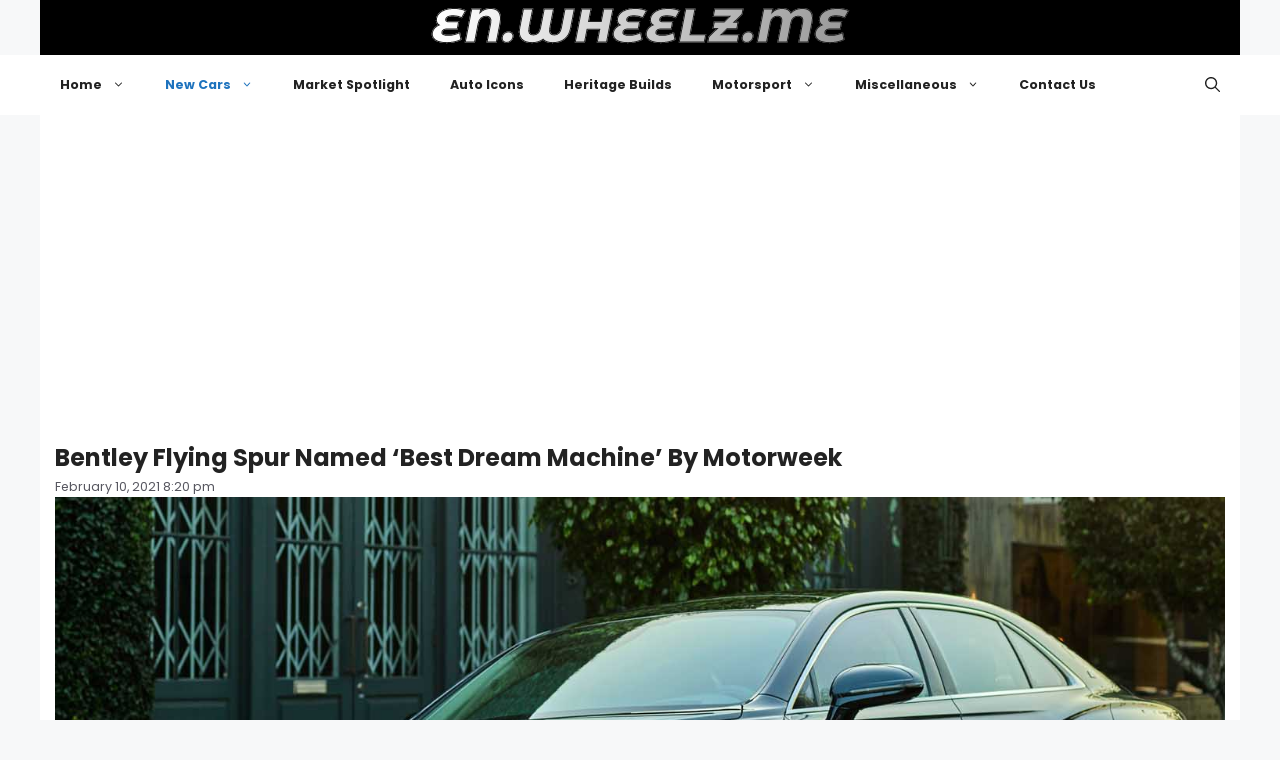

--- FILE ---
content_type: text/html; charset=utf-8
request_url: https://www.google.com/recaptcha/api2/aframe
body_size: 268
content:
<!DOCTYPE HTML><html><head><meta http-equiv="content-type" content="text/html; charset=UTF-8"></head><body><script nonce="fVAs5NMAJPDlFIYk_ixI6g">/** Anti-fraud and anti-abuse applications only. See google.com/recaptcha */ try{var clients={'sodar':'https://pagead2.googlesyndication.com/pagead/sodar?'};window.addEventListener("message",function(a){try{if(a.source===window.parent){var b=JSON.parse(a.data);var c=clients[b['id']];if(c){var d=document.createElement('img');d.src=c+b['params']+'&rc='+(localStorage.getItem("rc::a")?sessionStorage.getItem("rc::b"):"");window.document.body.appendChild(d);sessionStorage.setItem("rc::e",parseInt(sessionStorage.getItem("rc::e")||0)+1);localStorage.setItem("rc::h",'1769260071623');}}}catch(b){}});window.parent.postMessage("_grecaptcha_ready", "*");}catch(b){}</script></body></html>